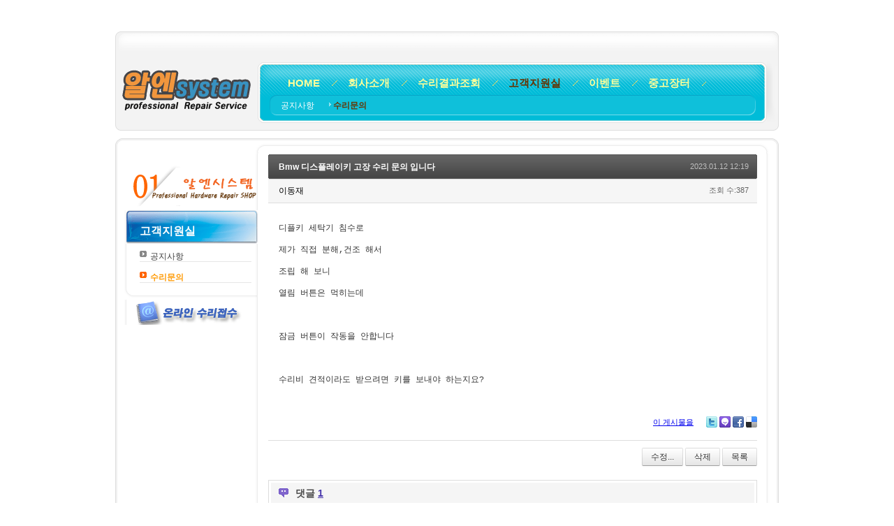

--- FILE ---
content_type: text/html; charset=UTF-8
request_url: https://www.rnsys.co.kr/qa/206321
body_size: 8605
content:
<!DOCTYPE html>
<html lang="ko">
<head>
<!-- META -->
<meta charset="utf-8">
<meta name="Generator" content="XpressEngine">
<meta http-equiv="X-UA-Compatible" content="IE=edge">
<!-- TITLE -->
<title>수리문의 - Bmw 디스플레이키 고장 수리 문의 입니다</title>
<!-- CSS -->
<link rel="stylesheet" href="/common/css/xe.min.css?20201218004231" />
<link rel="stylesheet" href="/modules/board/skins/xe_v3_default/xe_v3_default.css?20120307135936" />
<link rel="stylesheet" href="/modules/editor/skins/ckeditor/css/default.css?20201218004344" />
<link rel="stylesheet" href="/common/xeicon/xeicon.min.css?20201218004243" />
<link rel="stylesheet" href="/common/js/plugins/jquery.fileupload/css/jquery.fileupload.css?20201218004242" />
<link rel="stylesheet" href="/common/js/plugins/jquery.fileupload/css/style.css?20201218004242" />
<link rel="stylesheet" href="/layouts/jdh_5S/css/default.css?20080825152002" />
<link rel="stylesheet" href="/modules/editor/styles/ckeditor_recommend/style.css?20201218004348" />
<link rel="stylesheet" href="/files/faceOff/113/layout.css?20120504204431" />
<!-- JS -->
<script>
var current_url = "https://www.rnsys.co.kr/?mid=qa&document_srl=206321";
var request_uri = "https://www.rnsys.co.kr/";
var current_mid = "qa";
var waiting_message = "서버에 요청 중입니다. 잠시만 기다려주세요.";
var ssl_actions = new Array();
var default_url = "https://www.rnsys.co.kr/";
var http_port = 80;var https_port = 443;var enforce_ssl = true;</script>
<!--[if lt IE 9]><script src="/common/js/jquery-1.x.min.js?20201218004232"></script>
<![endif]--><!--[if gte IE 9]><!--><script src="/common/js/jquery.min.js?20201218004232"></script>
<!--<![endif]--><script src="/common/js/x.min.js?20201218004232"></script>
<script src="/common/js/xe.min.js?20201218004232"></script>
<script src="/modules/board/tpl/js/board.min.js?20201206014158"></script>
<script src="/modules/editor/tpl/js/editor_common.min.js?20201218004346"></script>
<script src="/modules/editor/tpl/js/editor.app.min.js?20201218004346"></script>
<script src="/modules/editor/skins/ckeditor/js/xe_interface.min.js?20201218004344"></script>
<script src="/layouts/jdh_5S/js/xe_official.js?20080822144154"></script>
<!-- RSS -->
<link rel="alternate" type="application/rss+xml" title="RSS" href="https://www.rnsys.co.kr/qa/rss" /><link rel="alternate" type="application/atom+xml" title="Atom" href="https://www.rnsys.co.kr/qa/atom" /><!-- ICON -->
<link rel="shortcut icon" href="https://www.rnsys.co.kr/files/attach/xeicon/favicon.ico" /><link rel="apple-touch-icon" href="https://www.rnsys.co.kr/files/attach/xeicon/mobicon.png" />
<script>
						if(!captchaTargetAct) {var captchaTargetAct = [];}
						captchaTargetAct.push("procBoardInsertDocument","procBoardInsertComment","procIssuetrackerInsertIssue","procIssuetrackerInsertHistory","procTextyleInsertComment");
						</script>
<meta name="description" content="알엔시스템 Sub">
<meta property="og:type" content="website"> 
<meta name="viewport" content="width=device-width, initial-scale=1">
<link rel="shortcut icon" href="http://www.rnsys.co.kr/favicon.ico" type="image/x-icon" />
<script data-ad-client="ca-pub-9106148576429403" async src="https://pagead2.googlesyndication.com/pagead/js/adsbygoogle.js"></script>
<style> .xe_content { font-family:"Courier New","Courier","monospace";font-size:12px; }</style>
<link rel="canonical" href="https://www.rnsys.co.kr/qa/206321" />
<meta name="description" content="디플키 세탁기 침수로 제가 직접 분해,건조 해서  조립 해 보니 열림 버튼은 먹히는데   잠금 버튼이 작동을 안합니다   수리비 견적이라도 받으려면 키를 보내야 하는지요?" />
<meta property="og:locale" content="ko_KR" />
<meta property="og:type" content="article" />
<meta property="og:url" content="https://www.rnsys.co.kr/qa/206321" />
<meta property="og:title" content="수리문의 - Bmw 디스플레이키 고장 수리 문의 입니다" />
<meta property="og:description" content="디플키 세탁기 침수로 제가 직접 분해,건조 해서  조립 해 보니 열림 버튼은 먹히는데   잠금 버튼이 작동을 안합니다   수리비 견적이라도 받으려면 키를 보내야 하는지요?" />
<meta property="article:published_time" content="2023-01-12T12:19:06+09:00" />
<meta property="article:modified_time" content="2023-01-12T13:47:19+09:00" />
<style type="text/css">	.xe_content img{padding:0;margin:0;} .xe_content img{padding:2px 0;}	.xe_content .auto_insert {text-align:center;}	</style><script>
//<![CDATA[
xe.current_lang = "ko";
xe.cmd_find = "찾기";
xe.cmd_cancel = "취소";
xe.cmd_confirm = "확인";
xe.msg_no_root = "루트는 선택 할 수 없습니다.";
xe.msg_no_shortcut = "바로가기는 선택 할 수 없습니다.";
xe.msg_select_menu = "대상 메뉴 선택";
//]]>
</script>
</head>
<body>
<!-- js 파일 import -->
<!-- 레이아웃과 연동될 css 파일 import -->
    <div id="bodyWrap" style="margin:0 auto">
	<div id="header">
		<div class="logo"><a href="https://www.rnsys.co.kr" onfocus="this.blur();"><img src="https://www.rnsys.co.kr/files/attach/images/113/rnlogo.gif" alt="logo" border="0" class="iePngFix" /></a></div>
		
		<!--GNB-->
		<ul id="gnb">
            <!-- main_menu 1차 시작 -->
			            										<!--텍스트 메뉴일때-->
																																<li ><a href="https://www.rnsys.co.kr/home"  onfocus="this.blur();">HOME</a></li>
														<li id="gnb_middle" style="padding:0px  0px ;"><img src="/layouts/jdh_5S/images/default/bgGnbMiddle.gif"></li>
																																<!--텍스트 메뉴일때-->
																																<li ><a href="https://www.rnsys.co.kr/sub2"  onfocus="this.blur();">회사소개</a></li>
														<li id="gnb_middle" style="padding:0px  0px ;"><img src="/layouts/jdh_5S/images/default/bgGnbMiddle.gif"></li>
																																<!--텍스트 메뉴일때-->
																																<li ><a href="https://www.rnsys.co.kr/sub3"  onfocus="this.blur();">수리결과조회</a></li>
														<li id="gnb_middle" style="padding:0px  0px ;"><img src="/layouts/jdh_5S/images/default/bgGnbMiddle.gif"></li>
																																<!--텍스트 메뉴일때-->
																																						<li><img src="/layouts/jdh_5S/images/default/bgGnbOn_left.gif" alt="left"  /></li>							<li class="on"><a href="https://www.rnsys.co.kr/sub4"  onfocus="this.blur();">고객지원실</a></li>
							<li><img src="/layouts/jdh_5S/images/default/bgGnbOn_right.gif" alt="right"  /></li>							<li id="gnb_middle" style="padding:0px  0px ;"><img src="/layouts/jdh_5S/images/default/bgGnbMiddle.gif"></li>
																																<!--텍스트 메뉴일때-->
																																<li ><a href="https://www.rnsys.co.kr/sub5"  onfocus="this.blur();">이벤트</a></li>
														<li id="gnb_middle" style="padding:0px  0px ;"><img src="/layouts/jdh_5S/images/default/bgGnbMiddle.gif"></li>
																																<!--텍스트 메뉴일때-->
																																<li ><a href="https://www.rnsys.co.kr/sub6"  onfocus="this.blur();">중고장터</a></li>
														<li id="gnb_middle" style="padding:0px  0px ;"><img src="/layouts/jdh_5S/images/default/bgGnbMiddle.gif"></li>
																																<!--텍스트 메뉴일때-->
																																												<!--텍스트 메뉴일때-->
																																		            <!-- main_menu 1차 끝 -->
				</ul>
		
		<!--top_banner-->
	
         		<!--GNB_sub-->
		<div id="gnb_sub">         
           	<!-- 2차 메뉴 -->
                            											<span   >
						<a href="https://www.rnsys.co.kr/notice"  onfocus="this.blur()">
						공지사항						</a>
						</span>
										                						<span  class="on" >
						<a href="https://www.rnsys.co.kr/qa"  onfocus="this.blur()">
						<img src="/layouts/jdh_5S/images/default/arrow.gif" border="0">수리문의						</a>
						</span>
										                			
             
		</div>
		
		
	</div>
	<div id="contentBody_top">
		<img src="/layouts/jdh_5S/images/default/bgContentBody_top.gif">
	</div>
	<div id="contentBody">
		<div id="columnLeft">
			<!-- 왼쪽 2차 메뉴-->
			<div id="submenu_middle">
				<div id="submenu_top_img">
											<img src="/layouts/jdh_5S/images/default/subtop_back.gif">
									</div>
				<div id="submenu_top">고객지원실</div>
			
					<div id="submenu_inner">
												
								<ol id="lnb">
																																					
										
																							<li ><a href="https://www.rnsys.co.kr/notice"   onfocus="this.blur()">공지사항</a></li>
																
										
											<!-- main_menu 3차 시작 -->
											 																	   							  																																								
										
																							<li class="on"><a href="https://www.rnsys.co.kr/qa"   onfocus="this.blur()">수리문의</a></li>
																
										
											<!-- main_menu 3차 시작 -->
											 																	   							  									
							</ol>
														<div id="submenu_bottom"></div>
							<!--좌측메뉴 아래부분 컨텐츠 처리-->
							<div>
								<a href="https://www.rnsys.co.kr/qa" onfocus="this.blur();">
								<img src="/layouts/jdh_5S/images/default/customer2.gif" align="absmiddle" 
border="0"></a>
								</a>
							</div>
						</div>
					</div>
					
		</div>
		<div id="columnCenter">
		<!--경로지정-->
					    <div class="xev3board">
			<div class="board_read">
	<!-- READ HEADER -->
	<div class="read_header">
		<h1>
						<a href="https://www.rnsys.co.kr/qa/206321">Bmw 디스플레이키 고장 수리 문의 입니다</a>
		</h1>
		<p class="time">
			2023.01.12 12:19		</p>
		<p class="meta">
						이동재						<span class="sum">
				<span class="read">조회 수:387</span>
							</span>
		</p>
	</div>
	<!-- /READ HEADER -->
	<!-- Extra Output -->
		<!-- /Extra Output -->
	<!-- READ BODY -->
	<div class="read_body">
				<!--BeforeDocument(206321,0)--><div class="document_206321_0 xe_content"><p>디플키 세탁기 침수로</p>

<p>제가 직접 분해,건조 해서 </p>

<p>조립 해 보니</p>

<p>열림 버튼은 먹히는데</p>

<p> </p>

<p>잠금 버튼이 작동을 안합니다</p>

<p> </p>

<p>수리비 견적이라도 받으려면 키를 보내야 하는지요?</p></div><!--AfterDocument(206321,0)-->			</div>
	<!-- /READ BODY -->
	<!-- READ FOOTER -->
	<div class="read_footer">
				<div class="tns">
									<a class="document_206321 action" href="#popup_menu_area" onclick="return false">이 게시물을</a>
			<ul class="sns">
				<li class="twitter link"><a href="http://twitter.com/">Twitter</a></li>
				<li class="me2day link"><a href="http://me2day.net/">Me2day</a></li>
				<li class="facebook link"><a href="http://facebook.com/">Facebook</a></li>
				<li class="delicious link"><a href="http://delicious.com/">Delicious</a></li>
			</ul>
			<script type="text/javascript">
				jQuery(function($){
					$('.twitter>a').snspost({
						type : 'twitter',
						content : 'Bmw 디스플레이키 고장 수리 문의 입니다 https://www.rnsys.co.kr/qa/206321'
					});
					$('.me2day>a').snspost({
						type : 'me2day',
						content : '\"Bmw 디스플레이키 고장 수리 문의 입니다\":https://www.rnsys.co.kr/qa/206321'
					});
					$('.facebook>a').snspost({
						type : 'facebook',
						content : 'Bmw 디스플레이키 고장 수리 문의 입니다'
					});
					$('.delicious>a').snspost({
						type : 'delicious',
						content : 'Bmw 디스플레이키 고장 수리 문의 입니다'
					});
				});
			</script>
		</div>
				<div class="btnArea">
			<span class="btn"><a href="https://www.rnsys.co.kr/index.php?mid=qa&amp;document_srl=206321&amp;act=dispBoardWrite">수정...</a></span>
			<span class="btn"><a href="https://www.rnsys.co.kr/index.php?mid=qa&amp;document_srl=206321&amp;act=dispBoardDelete">삭제</a></span>
			<span class="etc">
				<span class="btn"><a href="https://www.rnsys.co.kr/qa">목록</a></span>
			</span>
		</div>
	</div>
	<!-- /READ FOOTER -->
</div>
<!-- COMMENT -->
<div class="feedback" id="comment">
	<div class="fbHeader">
		<h2>댓글 <em>1</em></h2>
	</div>
	<ul class="fbList">
		<li class="fbItem" id="comment_206325">
			<div class="fbMeta">
								<span class="profile"></span>				<h3 class="author">
															<a href="#popup_menu_area" class="member_4" onclick="return false">알엔시스템</a>				</h3>
				<p class="time">2023.01.12 13:47</p>
			</div>
						<!--BeforeComment(206325,4)--><div class="comment_206325_4 xe_content"><p>네.. 입고해주시면 점검후 안내드리겠습니다.</p>

<p>택배로입고시 증상 받으실주소 연락처를 꼭 따로적어서 제품과함께 보내주세요.</p>

<p>보내실주소는 광주광역시 동구 중앙로358 금호계림주상복합 297호 알엔시스템 입니다.</p>

<p>감사합니다.</p></div><!--AfterComment(206325,4)-->									<p class="action">
								<a href="https://www.rnsys.co.kr/index.php?mid=qa&amp;document_srl=206321&amp;act=dispBoardReplyComment&amp;comment_srl=206325" class="reply">댓글</a>															</p>
		</li>	</ul>    	<form action="./" method="post" onsubmit="return procFilter(this, insert_comment)" class="write_comment" id="write_comment"><input type="hidden" name="error_return_url" value="/qa/206321" /><input type="hidden" name="act" value="" /><input type="hidden" name="vid" value="" />
		<input type="hidden" name="mid" value="qa" />
		<input type="hidden" name="document_srl" value="206321" />
		<input type="hidden" name="comment_srl" value="" />
        <input type="hidden" name="content" value="" />
        <!-- css -->
<!-- JS -->
<!--#JSPLUGIN:ckeditor-->									<div id="ckeditor_instance_1" data-editor-sequence="1" data-editor-primary-key-name="comment_srl" data-editor-content-key-name="content" style="min-height:120px;"></div>
	<!--#JSPLUGIN:jquery.fileupload--><!--#JSPLUGIN:jquery.finderSelect--><!--#JSPLUGIN:handlebars--><div id="xefu-container-1" class="xefu-container xe-clearfix" data-editor-sequence="1">
	
	<div class="xefu-dropzone">
		<span class="xefu-btn fileinput-button xefu-act-selectfile">
			<span><i class="xi-icon xi-file-add"></i> 파일 첨부</span>
			<input id="xe-fileupload" type="file" class="fileupload-processing " value="파일 첨부" name="Filedata" data-auto-upload="true" data-editor-sequence="1" multiple />
		</span>
		<p class="xefu-dropzone-message">여기에 파일을 끌어 놓거나 파일 첨부 버튼을 클릭하세요.</p>
		<p class="upload_info">파일 크기 제한 : <span class="allowed_filesize">0MB</span> <span>(허용 확장자 : <span class="allowed_filetypes">*.*</span>)</span></p>
		<p class="xefu-progress-status" style="display: none;">파일 업로드 중... (<span class="xefu-progress-percent">0%</span>)</p>
		<div class="xefu-progressbar" style="display: none;"><div></div></div>
	</div>
	
	<div class="xefu-controll xe-clearfix">
		<div style="float: left;">
			<span class="file_count">0</span>개 첨부 됨 (<span class="attached_size"></span> / <span class="allowed_attach_size"></span>)
		</div>
		<div style="float: right">
			<input type="button" class="xefu-btn xefu-act-link-selected" style=" vertical-align: middle; vertical-align: middle;" value="본문 삽입">
			<input type="button" class="xefu-btn xefu-act-delete-selected" style=" vertical-align: middle; vertical-align: middle;" value="선택 삭제">
		</div>
	</div>
	<div class="xefu-list">
		<div class="xefu-list-images">
			<ul>
			</ul>
		</div>
		<div class="xefu-list-files">
			<ul>
			</ul>
		</div>
	</div>
</div><script>
	jQuery(function($){
		// uploader
				var setting = {
			maxFileSize: 10485760,
			limitMultiFileUploadSize: 10485760		};
		var uploader = $('#xefu-container-1').xeUploader(setting);
		window.xe.msg_exceeds_limit_size = '허용된 용량을 초과하여 첨부가 되지 않았습니다.';
		window.xe.msg_checked_file_is_deleted = '%d개의 첨부 파일이 삭제되었습니다.';
		window.xe.msg_file_cart_is_null = '삭제할 파일을 선택해주세요.';
		window.xe.msg_checked_file_is_deleted = '%d개의 첨부 파일이 삭제되었습니다.';
		window.xe.msg_not_allowed_filetype = '업로드할 수 없는 파일 형식입니다.';
		window.xe.msg_file_upload_error = '파일 업로드 중 에러가 발생하였습니다.';
			});
</script>
<script>
(function($){
	"use strict";
	// editor
	$(function(){
		CKEDITOR.config.customConfig = '';		var settings = {
			ckeconfig: {
				height: '120',
				skin: 'moono',
				contentsCss: '/modules/editor/styles/ckeditor_recommend/editor.css?1608219828',
				xe_editor_sequence: 1,
				toolbarCanCollapse: true,
				language: "ko"
			},
			loadXeComponent: true,
			enableToolbar: true,
			content_field: jQuery('[name=content]')
		};
		CKEDITOR.dtd.$removeEmpty.ins = 0;
		CKEDITOR.dtd.$removeEmpty.i = 0;
																																																	settings.ckeconfig.xe_component_arrays = {emoticon:'이모티콘 출력',url_link:'링크 생성',image_link:'이미지 추가',multimedia_link:'멀티미디어 링크 개조',image_gallery:'이미지 갤러리'};
											settings.ckeconfig.toolbarStartupExpanded = false;
				
				CKEDITOR.addCss(' .xe_content.editable { font-family:\"Courier New\",\"Courier\",\"monospace\";font-size:12px;}');		var ckeApp = $('#ckeditor_instance_1').XeCkEditor(settings);
	});
})(jQuery);
</script>
		<div class="write_author">
			<span class="item">
				<label for="userName" class="iLabel">글쓴이</label>
				<input type="text" name="nick_name" id="userName" class="iText userName" />
			</span>			<span class="item">
				<label for="userPw" class="iLabel">비밀번호</label>
				<input type="password" name="password" id="userPw" class="iText userPw" />
			</span>			<span class="item">
				<label for="homePage" class="iLabel">홈페이지</label>
				<input type="text" name="homepage" id="homePage" class="iText homePage" />&nbsp;
			</span>									<input type="checkbox" name="is_secret" value="Y" id="is_secret" class="iCheck" />			<label for="is_secret">비밀글 기능</label>		</div>
		<div class="btnArea">
			<span class="btn"><button type="submit">댓글 등록</button></span>
		</div>
	</form></div>
<div class="fbFooter">
	<span class="btn"><a href="https://www.rnsys.co.kr/qa">목록</a></span>
</div>
<!-- /COMMENT -->
<div class="board_list" id="board_list">
	<table width="100%" border="1" cellspacing="0" summary="List of Articles">
		<thead>
			<!-- LIST HEADER -->
			<tr>
								<th scope="col"><span>번호</span></th>																																																								<th scope="col" class="title"><span>제목</span></th>																																																								<th scope="col"><span>글쓴이</span></th>																																																																<th scope="col"><span><a href="https://www.rnsys.co.kr/index.php?mid=qa&amp;document_srl=206321&amp;sort_index=regdate&amp;order_type=desc">날짜</a></span></th>																																																																<th scope="col"><span><a href="https://www.rnsys.co.kr/index.php?mid=qa&amp;document_srl=206321&amp;sort_index=readed_count&amp;order_type=desc">조회 수</a></span></th>																							</tr>
			<!-- /LIST HEADER -->
		</thead>
		<tbody>
			<!-- NOTICE -->
			<tr class="notice">
								<td class="notice">
										공지				</td>																																																								<td class="title">
					<a href="https://www.rnsys.co.kr/qa/212991">
						<span style="font-weight:bold;;color:#EE2222">테슬라 키팝 수리 tesla key fob 관련 공지</span>					</a>
														</td>																																																								<td class="author"><a href="#popup_menu_area" class="member_4" onclick="return false">알엔시스템</a></td>																																																																<td class="time">2022.12.29</td>																																																																<td class="readNum">3962</td>																							</tr><tr class="notice">
								<td class="notice">
										공지				</td>																																																								<td class="title">
					<a href="https://www.rnsys.co.kr/qa/201887">
						<span style="font-weight:bold;">bmw 디스플레이키 수리관련 안내</span>					</a>
														</td>																																																								<td class="author"><a href="#popup_menu_area" class="member_4" onclick="return false">알엔시스템</a></td>																																																																<td class="time">2022.06.06</td>																																																																<td class="readNum">10976</td>																							</tr><tr class="notice">
								<td class="notice">
										공지				</td>																																																								<td class="title">
					<a href="https://www.rnsys.co.kr/qa/171446">
						<span style="font-weight:bold;">* 직접방문입고 택배입고 주소안내 *</span>					</a>
														</td>																																																								<td class="author"><a href="#popup_menu_area" class="member_4" onclick="return false">알엔시스템</a></td>																																																																<td class="time">2017.09.19</td>																																																																<td class="readNum">57285</td>																							</tr>			<!-- /NOTICE -->
			<!-- LIST -->
			<tr>
								<td class="no">
										6925				</td>																																																								<td class="title">
					<a href="https://www.rnsys.co.kr/qa/206335">Msi 노트북 키보드, 배터리관련수리문의</a>
					<a href="https://www.rnsys.co.kr/qa/206335#comment" class="replyNum" title="Replies">[2]</a>														</td>																																																								<td class="author"><a href="#popup_menu_area" class="member_0" onclick="return false">댕댕이나무</a></td>																																																																<td class="time">2023.01.12</td>																																																																<td class="readNum">359</td>																							</tr><tr>
								<td class="no">
					&raquo;									</td>																																																								<td class="title">
					<a href="https://www.rnsys.co.kr/qa/206321">Bmw 디스플레이키 고장 수리 문의 입니다</a>
					<a href="https://www.rnsys.co.kr/qa/206321#comment" class="replyNum" title="Replies">[1]</a>														</td>																																																								<td class="author"><a href="#popup_menu_area" class="member_0" onclick="return false">이동재</a></td>																																																																<td class="time">2023.01.12</td>																																																																<td class="readNum">387</td>																							</tr><tr>
								<td class="no">
										6923				</td>																																																								<td class="title">
					<a href="https://www.rnsys.co.kr/qa/206309">삼성노트북 수리문의</a>
					<a href="https://www.rnsys.co.kr/qa/206309#comment" class="replyNum" title="Replies">[1]</a>										<img src="https://www.rnsys.co.kr/modules/document/tpl/icons//secret.gif" alt="secret" title="secret" style="margin-right:2px;" />				</td>																																																								<td class="author"><a href="#popup_menu_area" class="member_0" onclick="return false">금성동</a></td>																																																																<td class="time">2023.01.11</td>																																																																<td class="readNum">1</td>																							</tr><tr>
								<td class="no">
										6922				</td>																																																								<td class="title">
					<a href="https://www.rnsys.co.kr/qa/206296">t300 수리관련입니다.</a>
					<a href="https://www.rnsys.co.kr/qa/206296#comment" class="replyNum" title="Replies">[1]</a>										<img src="https://www.rnsys.co.kr/modules/document/tpl/icons//secret.gif" alt="secret" title="secret" style="margin-right:2px;" />				</td>																																																								<td class="author"><a href="#popup_menu_area" class="member_0" onclick="return false">석지원</a></td>																																																																<td class="time">2023.01.11</td>																																																																<td class="readNum">6</td>																							</tr><tr>
								<td class="no">
										6921				</td>																																																								<td class="title">
					<a href="https://www.rnsys.co.kr/qa/206282">Cpu 핀 부러짐 수리문의</a>
					<a href="https://www.rnsys.co.kr/qa/206282#comment" class="replyNum" title="Replies">[1]</a>										<img src="https://www.rnsys.co.kr/modules/document/tpl/icons//secret.gif" alt="secret" title="secret" style="margin-right:2px;" />				</td>																																																								<td class="author"><a href="#popup_menu_area" class="member_0" onclick="return false">김지호</a></td>																																																																<td class="time">2023.01.11</td>																																																																<td class="readNum">1</td>																							</tr><tr>
								<td class="no">
										6920				</td>																																																								<td class="title">
					<a href="https://www.rnsys.co.kr/qa/206279">로지텍 g29 수리문의</a>
					<a href="https://www.rnsys.co.kr/qa/206279#comment" class="replyNum" title="Replies">[1]</a>														</td>																																																								<td class="author"><a href="#popup_menu_area" class="member_0" onclick="return false">수리문의</a></td>																																																																<td class="time">2023.01.10</td>																																																																<td class="readNum">581</td>																							</tr><tr>
								<td class="no">
										6919				</td>																																																								<td class="title">
					<a href="https://www.rnsys.co.kr/qa/206274">디스플레이키 수리 문의</a>
					<a href="https://www.rnsys.co.kr/qa/206274#comment" class="replyNum" title="Replies">[1]</a>										<img src="https://www.rnsys.co.kr/modules/document/tpl/icons//secret.gif" alt="secret" title="secret" style="margin-right:2px;" />				</td>																																																								<td class="author"><a href="#popup_menu_area" class="member_0" onclick="return false">이하윤</a></td>																																																																<td class="time">2023.01.10</td>																																																																<td class="readNum">3</td>																							</tr><tr>
								<td class="no">
										6918				</td>																																																								<td class="title">
					<a href="https://www.rnsys.co.kr/qa/206261">렉서스ct200h스마트키 수리</a>
					<a href="https://www.rnsys.co.kr/qa/206261#comment" class="replyNum" title="Replies">[1]</a>										<img src="https://www.rnsys.co.kr/modules/document/tpl/icons//secret.gif" alt="secret" title="secret" style="margin-right:2px;" />				</td>																																																								<td class="author"><a href="#popup_menu_area" class="member_0" onclick="return false">렉서스스마트키</a></td>																																																																<td class="time">2023.01.09</td>																																																																<td class="readNum">8</td>																							</tr><tr>
								<td class="no">
										6917				</td>																																																								<td class="title">
					<a href="https://www.rnsys.co.kr/qa/206254">모터 수리문의 드립니다</a>
					<a href="https://www.rnsys.co.kr/qa/206254#comment" class="replyNum" title="Replies">[1]</a>										<img src="https://www.rnsys.co.kr/modules/document/tpl/icons//secret.gif" alt="secret" title="secret" style="margin-right:2px;" />				</td>																																																								<td class="author"><a href="#popup_menu_area" class="member_0" onclick="return false">jeongjju</a></td>																																																																<td class="time">2023.01.09</td>																																																																<td class="readNum">3</td>																							</tr><tr>
								<td class="no">
										6916				</td>																																																								<td class="title">
					<a href="https://www.rnsys.co.kr/qa/206247">hp 노트북 배터리</a>
					<a href="https://www.rnsys.co.kr/qa/206247#comment" class="replyNum" title="Replies">[1]</a>										<img src="https://www.rnsys.co.kr/modules/document/tpl/icons//secret.gif" alt="secret" title="secret" style="margin-right:2px;" />				</td>																																																								<td class="author"><a href="#popup_menu_area" class="member_0" onclick="return false">이준호</a></td>																																																																<td class="time">2023.01.08</td>																																																																<td class="readNum">1</td>																							</tr><tr>
								<td class="no">
										6915				</td>																																																								<td class="title">
					<a href="https://www.rnsys.co.kr/qa/206235">Bmw 디지털키 수리</a>
					<a href="https://www.rnsys.co.kr/qa/206235#comment" class="replyNum" title="Replies">[1]</a>										<img src="https://www.rnsys.co.kr/modules/document/tpl/icons//secret.gif" alt="secret" title="secret" style="margin-right:2px;" />				</td>																																																								<td class="author"><a href="#popup_menu_area" class="member_0" onclick="return false">오정팔</a></td>																																																																<td class="time">2023.01.07</td>																																																																<td class="readNum">1</td>																							</tr><tr>
								<td class="no">
										6914				</td>																																																								<td class="title">
					<a href="https://www.rnsys.co.kr/qa/206233">갤럭시탭s4 메인보드 수리</a>
					<a href="https://www.rnsys.co.kr/qa/206233#comment" class="replyNum" title="Replies">[1]</a>														</td>																																																								<td class="author"><a href="#popup_menu_area" class="member_0" onclick="return false">와썹이</a></td>																																																																<td class="time">2023.01.07</td>																																																																<td class="readNum">580</td>																							</tr><tr>
								<td class="no">
										6913				</td>																																																								<td class="title">
					<a href="https://www.rnsys.co.kr/qa/206228">바이크 티맥스530dx</a>
					<a href="https://www.rnsys.co.kr/qa/206228#comment" class="replyNum" title="Replies">[1]</a>										<img src="https://www.rnsys.co.kr/modules/document/tpl/icons//file.gif" alt="file" title="file" style="margin-right:2px;" />				</td>																																																								<td class="author"><a href="#popup_menu_area" class="member_0" onclick="return false">이혁</a></td>																																																																<td class="time">2023.01.07</td>																																																																<td class="readNum">210</td>																							</tr><tr>
								<td class="no">
										6912				</td>																																																								<td class="title">
					<a href="https://www.rnsys.co.kr/qa/206221">Bmw 디스플레이키 세탁기 침수 수리</a>
					<a href="https://www.rnsys.co.kr/qa/206221#comment" class="replyNum" title="Replies">[1]</a>										<img src="https://www.rnsys.co.kr/modules/document/tpl/icons//secret.gif" alt="secret" title="secret" style="margin-right:2px;" />				</td>																																																								<td class="author"><a href="#popup_menu_area" class="member_0" onclick="return false">역지사지</a></td>																																																																<td class="time">2023.01.06</td>																																																																<td class="readNum">1</td>																							</tr><tr>
								<td class="no">
										6911				</td>																																																								<td class="title">
					<a href="https://www.rnsys.co.kr/qa/206219">트러스트마스터 t300 수리 문의드립니다.</a>
					<a href="https://www.rnsys.co.kr/qa/206219#comment" class="replyNum" title="Replies">[1]</a>														</td>																																																								<td class="author"><a href="#popup_menu_area" class="member_0" onclick="return false">ontii</a></td>																																																																<td class="time">2023.01.06</td>																																																																<td class="readNum">346</td>																							</tr><tr>
								<td class="no">
										6910				</td>																																																								<td class="title">
					<a href="https://www.rnsys.co.kr/qa/206213">Bmw x4 f26 키 수리가능하신지 문의드립니다</a>
					<a href="https://www.rnsys.co.kr/qa/206213#comment" class="replyNum" title="Replies">[1]</a>														</td>																																																								<td class="author"><a href="#popup_menu_area" class="member_0" onclick="return false">이종업</a></td>																																																																<td class="time">2023.01.05</td>																																																																<td class="readNum">238</td>																							</tr><tr>
								<td class="no">
										6909				</td>																																																								<td class="title">
					<a href="https://www.rnsys.co.kr/qa/206142">bmw 디지털 키 수리문의</a>
					<a href="https://www.rnsys.co.kr/qa/206142#comment" class="replyNum" title="Replies">[3]</a>										<img src="https://www.rnsys.co.kr/modules/document/tpl/icons//secret.gif" alt="secret" title="secret" style="margin-right:2px;" />				</td>																																																								<td class="author"><a href="#popup_menu_area" class="member_0" onclick="return false">꿀사마</a></td>																																																																<td class="time">2022.12.31</td>																																																																<td class="readNum">6</td>																							</tr><tr>
								<td class="no">
										6908				</td>																																																								<td class="title">
					<a href="https://www.rnsys.co.kr/qa/206152">삼성 노트북 270e</a>
					<a href="https://www.rnsys.co.kr/qa/206152#comment" class="replyNum" title="Replies">[1]</a>														</td>																																																								<td class="author"><a href="#popup_menu_area" class="member_0" onclick="return false">이동근</a></td>																																																																<td class="time">2023.01.01</td>																																																																<td class="readNum">511</td>																							</tr><tr>
								<td class="no">
										6907				</td>																																																								<td class="title">
					<a href="https://www.rnsys.co.kr/qa/206136">BMW 530e 순정 디스플레이키 침수수리</a>
					<a href="https://www.rnsys.co.kr/qa/206136#comment" class="replyNum" title="Replies">[1]</a>										<img src="https://www.rnsys.co.kr/modules/document/tpl/icons//secret.gif" alt="secret" title="secret" style="margin-right:2px;" />				</td>																																																								<td class="author"><a href="#popup_menu_area" class="member_0" onclick="return false">강민욱</a></td>																																																																<td class="time">2022.12.30</td>																																																																<td class="readNum">1</td>																							</tr><tr>
								<td class="no">
										6906				</td>																																																								<td class="title">
					<a href="https://www.rnsys.co.kr/qa/206127">디스플레이키 수리문의</a>
					<a href="https://www.rnsys.co.kr/qa/206127#comment" class="replyNum" title="Replies">[1]</a>														</td>																																																								<td class="author"><a href="#popup_menu_area" class="member_0" onclick="return false">1234</a></td>																																																																<td class="time">2022.12.29</td>																																																																<td class="readNum">196</td>																							</tr>			<!-- /LIST -->
		</tbody>
	</table></div>
<div class="list_footer">
	<div class="pagination">
		<a href="https://www.rnsys.co.kr/qa" class="direction prev"><span></span><span></span> 첫 페이지</a> 
					 
			<a href="https://www.rnsys.co.kr/index.php?mid=qa&amp;page=37">37</a>					 
			<a href="https://www.rnsys.co.kr/index.php?mid=qa&amp;page=38">38</a>					 
			<a href="https://www.rnsys.co.kr/index.php?mid=qa&amp;page=39">39</a>					 
			<a href="https://www.rnsys.co.kr/index.php?mid=qa&amp;page=40">40</a>					 
			<a href="https://www.rnsys.co.kr/index.php?mid=qa&amp;page=41">41</a>					<strong>42</strong> 
								 
			<a href="https://www.rnsys.co.kr/index.php?mid=qa&amp;page=43">43</a>					 
			<a href="https://www.rnsys.co.kr/index.php?mid=qa&amp;page=44">44</a>					 
			<a href="https://www.rnsys.co.kr/index.php?mid=qa&amp;page=45">45</a>					 
			<a href="https://www.rnsys.co.kr/index.php?mid=qa&amp;page=46">46</a>				<a href="https://www.rnsys.co.kr/index.php?mid=qa&amp;page=388" class="direction next">끝 페이지 <span></span><span></span></a>
	</div>	<div class="btnArea">
		<span class="btn"><a href="https://www.rnsys.co.kr/index.php?mid=qa&amp;act=dispBoardWrite">쓰기...</a></span>
			</div>
	<button type="button" class="bsToggle" title="검색">검색</button>
	<form action="https://www.rnsys.co.kr/" method="get" onsubmit="return procFilter(this, search)" id="board_search" class="board_search" ><input type="hidden" name="act" value="" />
		<input type="hidden" name="vid" value="" />
		<input type="hidden" name="mid" value="qa" />
		<input type="hidden" name="category" value="" />
		<input type="text" name="search_keyword" value="" title="검색" class="iText" />
		<select name="search_target">
			<option value="title_content">제목+내용</option><option value="title">제목</option><option value="content">내용</option><option value="comment">댓글</option><option value="user_name">이름</option><option value="nick_name">닉네임</option><option value="user_id">아이디</option><option value="tag">태그</option>		</select>
		<span class="btn"><button type="submit" onclick="xGetElementById('board_search').submit();return false;">검색</button></span>
        	</form>	<a href="https://www.rnsys.co.kr/index.php?mid=qa&amp;document_srl=206321&amp;act=dispBoardTagList" class="tagSearch" title="태그">태그</a>
</div>
	</div>
		</div>
	</div>
	<div id="contentBody_bottom">
		<img src="/layouts/jdh_5S/images/default/bgContentBody_bottom.gif">
	</div>
	<div id="footer">
		<li class="first-child">
			<address>
			<a href="https://www.rnsys.co.kr" onclick="window.open(this.href);return false;"><img src="/layouts/jdh_5S/images/default/rnsys.gif" alt="Designed by R-note" /></a>
			</address>
		</li>
	            						        							<li><a href="https://www.rnsys.co.kr/note" >노트북수리</a></li>
			
						        							<li><a href="https://www.rnsys.co.kr/vga" >그래픽카드수리</a></li>
			
						        							<li><a href="https://www.rnsys.co.kr/lcd" >LCD모니터수리</a></li>
			
						        							<li><a href="https://www.rnsys.co.kr/mb" >메인보드수리</a></li>
			
						        							<li><a href="https://www.rnsys.co.kr/robot" >산업용장비수리</a></li>
			
						        							<li><a href="https://www.rnsys.co.kr/sitemap" >SiteMap</a></li>
			
						        	</div>
	<!--카피라이터 부분-->
	<div id="copyright">| 알엔시스템 | 대표:이강훈 | 주소: 광주광역시 동구 중앙로 358 금호계림주상복합 2층 297호 |<br/>| 전화: 1644-9650 | 사업자등록번호 408-12-36476 | 비회원제 회사 홍보용 홈페이지 | <br/>Copyright ⓒ <b><font color="#ff9900">R-note</font></b>. All rights reserved.</div>
</div><script type="text/javascript" src="//wcs.naver.net/wcslog.js"></script>
<script type="text/javascript">
if(!wcs_add) var wcs_add = {};
wcs_add["wa"] = "106c4f1c996";
if(window.wcs) {
  wcs_do();
}
</script><!-- ETC -->
<div class="wfsr"></div>
<script src="/addons/captcha/captcha.min.js?20201218004224"></script><script src="/files/cache/js_filter_compiled/d046d1841b9c79c545b82d3be892699d.ko.compiled.js?20250410152122"></script><script src="/files/cache/js_filter_compiled/1bdc15d63816408b99f674eb6a6ffcea.ko.compiled.js?20250410152122"></script><script src="/files/cache/js_filter_compiled/9b007ee9f2af763bb3d35e4fb16498e9.ko.compiled.js?20250410152123"></script><script src="/modules/board/skins/xe_v3_default/xe_v3_default.js?20120806115048"></script><script src="/common/js/plugins/ckeditor/ckeditor/ckeditor.js?20201218004236"></script><script src="/common/js/plugins/jquery.fileupload/js/vendor/jquery.ui.widget.js?20201218004242"></script><script src="/common/js/plugins/jquery.fileupload/js/jquery.iframe-transport.js?20201218004242"></script><script src="/common/js/plugins/jquery.fileupload/js/jquery.fileupload.js?20201218004242"></script><script src="/common/js/plugins/jquery.fileupload/js/main.min.js?20201218004242"></script><script src="/common/js/plugins/jquery.finderSelect/jquery.finderSelect.min.js?20201218004235"></script><script src="/common/js/plugins/handlebars/handlebars.min.js?20201218004241"></script></body>
</html>


--- FILE ---
content_type: text/html; charset=UTF-8
request_url: https://www.rnsys.co.kr/
body_size: 370
content:
{"message_type":"","files":[],"editor_sequence":"1","upload_target_srl":0,"upload_status":"문서 첨부 제한 : 0Byte/ 10.00MB<br /> 파일 크기 제한 : 10.00MB (허용 확장자 : *.*)","left_size":10485760,"attached_size":"0Byte","allowed_attach_size":"10.00MB","allowed_filesize":"10.00MB","allowed_filetypes":"*.*","error":0,"message":"success"}

--- FILE ---
content_type: text/html; charset=utf-8
request_url: https://www.google.com/recaptcha/api2/aframe
body_size: 267
content:
<!DOCTYPE HTML><html><head><meta http-equiv="content-type" content="text/html; charset=UTF-8"></head><body><script nonce="flZNoNlLhoF4VxbutLkaEQ">/** Anti-fraud and anti-abuse applications only. See google.com/recaptcha */ try{var clients={'sodar':'https://pagead2.googlesyndication.com/pagead/sodar?'};window.addEventListener("message",function(a){try{if(a.source===window.parent){var b=JSON.parse(a.data);var c=clients[b['id']];if(c){var d=document.createElement('img');d.src=c+b['params']+'&rc='+(localStorage.getItem("rc::a")?sessionStorage.getItem("rc::b"):"");window.document.body.appendChild(d);sessionStorage.setItem("rc::e",parseInt(sessionStorage.getItem("rc::e")||0)+1);localStorage.setItem("rc::h",'1768943242386');}}}catch(b){}});window.parent.postMessage("_grecaptcha_ready", "*");}catch(b){}</script></body></html>

--- FILE ---
content_type: text/css
request_url: https://www.rnsys.co.kr/layouts/jdh_5S/css/default.css?20080825152002
body_size: 10064
content:
@charset "utf-8";
/*
NHN UIT Lab. WebStandardization Team (http://html.nhndesign.com/)
Jeong, Chan Myeong 070601~070630
*/

/*default Skin - Start */
#selectLang { margin:0; padding:0; }
#isSearch ul { margin:0; padding:0; }
#gnb { margin:0; padding:0; }
#lnb { margin:0; padding:0; }
#lnb ul { margin:0; padding:0; }

/* Site Layout - Body Wrap */
body { background:#ffffff;}
#bodyWrap { position:relative; width:950px;background:#ffffff;}

/* Site Layout - Header */
#header { position:relative; width:950px; height:180px; border-top:0px solid #ffffff; border-left:0px solid #d9d9d9; border-right:0px solid #d9d9d9; background:url(../images/default/bgHeader.gif) no-repeat right bottom; margin-bottom:10px; z-index:99;}
#header .logo { position:absolute; top:75px; left:10px;}
#language { position:absolute; top:6px; right:0px; z-index:100;}
#language strong { color:#5c5c5c; font:.75em Tahoma; margin-right:3px;}
#language a img { vertical-align:-5px;}
#language ul { position:absolute; top:15px; right:0px; display:none; border:1px solid #d9d9d9; background:#ffffff;}
#language ul li { list-style:none; }
#language ul li a { display:block; width:61px; padding:3px 8px; font:9px Tahoma; color:#5c5c5c; text-decoration:none;}
#language ul li a:hover { background:#f4f4f4;}

#top_date {position:absolute; top:7px; left:10px; width:480px; text-align:left;}
#top_index { position:absolute; top:7px; right:150px; width:500px; text-align:right;}
#top_banner { position:absolute; top:45px; left:210px; width:500px; text-align:left;}

#it_search_form { position:absolute; top:50px; right:25px;}
#it_search_form .input { border:1px solid #d9d9d9; height:17px; width:120px; color:#888888; font-size:.9em;}
#it_search_form .submit_button { width:1px; height:1px; visibility:hidden; }

#gnb { position:absolute; top:85px; left:230px; height:48px; overflow:hidden; white-space:nowrap; margin-bottom:0px;}
#gnb li {list-style:none; float:left; background:url() no-repeat left center; padding-left:0px; position:relative; left:0px; white-space:nowrap;}
#gnb li a { display:block; float:left; padding:17px 17px 0 17px; height:48px; color:#ffff99; white-space:nowrap; text-decoration:none;font-size:15px;font-weight:bold; }
#gnb li a:hover,
#gnb li a:focus { color:#ffffff;}
#gnb li.on a { font-weight:bold; color:#663300;  padding:17px 10px 0 10px;background:url(../images/default/bgGnbOn.gif) no-repeat center top;}
#gnb_middle{width:6px;text-align:center;}

#gnb_add {position:absolute; top:103px; right:20px; width:280px; text-align:right;}

#gnb_sub { position:absolute;top:135px; left:230px; height:40px; overflow:hidden;  margin-bottom:0px;}
#gnb_sub a{text-decoration:none;padding:15px 7px 0px 7px;color:#ffffff;}
#gnb_sub a:hover{color:#fcff00;}
#gnb_sub span.on a{font-weight:bold; color:#663300; padding:15px 7px 0 7px;}


#Search_icon { position:absolute; top:55px; right:240px; width:284px; text-align:right;}
#isSearch { position:absolute; top:55px; right:20px; width:214px; text-align:right;}
#isSearch .searchOrder { display:none;}
#isSearch .checked { position:absolute; left:0; top:0; text-align:left; display:block; padding:5px 0 0 5px; width:64px; height:14px; background:url(../images/default/bgSearchTerm.gif) no-repeat; font:11px "돋움", Dotum, "굴림", Gulim, AppleGothic, Sans-serif; color:#5c5c5c; line-height:normal;}
#isSearch ul { display:none; position:absolute; left:0; top:18px; padding:2px 0 3px 0; text-align:left; border:1px solid #b2b2b2; background:#ffffff; overflow:hidden;}
#isSearch ul li { width:67px; height:18px; list-style:none;}
#isSearch ul li input { display:none;}
#isSearch ul li label { display:block; padding:4px 0 0 4px; width:63px; height:15px; font:11px "돋움", Dotum, "굴림", Gulim, AppleGothic, Sans-serif; color:#5c5c5c;}
#isSearch ul li label.on { background:#ededed; }
#isSearch ul li label:hover,
#isSearch ul li label:focus { background:#ededed;}
#isSearch .inputText { vertical-align:middle; position:relative; top:0; _top:-1px; left:1px; padding:3px 3px 1px 3px; width:94px; height:13px; color:#000000; border:1px solid #B0B0AF; background-color:#FFFFFF; }
#isSearch .inputText:hover,
#isSearch .inputText:focus { border:1px solid #8E8E8D; background-color:#FFFFFF; }
*:first-child+html  #isSearch .inputText { position:relative; top:-1px;}
#isSearch .submit { vertical-align:middle; _position:relative; _top:-1px;}
*:first-child+html #isSearch .submit { position:relative; top:-1px;}


/* Site Layout - Content Body */
#contentBody_top { position:relative; width:950px; padding-bottom:0px; padding-left:0px; padding-right:0px; overflow:hidden; background:url(../images/default/bgContentBody_top.gif) no-repeat left bottom; border-bottom:0px solid #dddddd;}
#contentBody { position:relative; width:950px; padding-bottom:0px; padding-left:0px; padding-right:0px; overflow:hidden; background:url(../images/default/bgContentBody.gif) repeat-y left top; border-bottom:0px solid #dddddd;}
#contentBody_bottom { position:relative; width:950px; padding-bottom:0px; padding-left:0px; padding-right:0px; overflow:hidden; background:url(../images/default/bgContentBody_bottom.gif) no-repeat left top; border-bottom:0px solid #dddddd;}


/* Site Layout - Column Left */
#columnLeft { position:relative; width:204px; float:left;overflow:hidden;}
#columnLeft .mask { width:204px; height:5px; background:#ffffff; display:block;}

#submenu_top_img{ position:relative; width:204px;height:80px; font-size:16px; font-weight:bold; text-decoration:none; color:#ffffff; font-family:"돋움", Dotum, "굴림", Gulim, AppleGothic, Sans-serif; overflow:hidden; border-bottom:0px solid #dddddd;!important;}
#submenu_top    { position:relative; width:204px;height:28px;  padding:20px 0px 0px 35px; font-size:16px; font-weight:bold; text-decoration:none; color:#ffffff; font-family:"돋움", Dotum, "굴림", Gulim, AppleGothic, Sans-serif; overflow:hidden; background:url(../images/default/submenu_top.gif) no-repeat;  border-bottom:0px solid #dddddd;}
#submenu_inner {  width:204px;}
#submenu_middle { position:relative; width:204px; background:url(../images/default/submenu_middle.gif) repeat-y;}
#submenu_bottom { position:relative; width:204px;height:20px; overflow:hidden; background:url(../images/default/submenu_bottom.gif) no-repeat left top;}





#lnb { border-top:0px solid #dddddd;  width:160px;margin-left:20px;}
#lnb li { list-style:none;margin-top:10px; padding-bottom:4px;}
#lnb li a {margin-top:10px; left:15px; right:0px;width:145px;height:15px;display:block; border-bottom:1px solid #e6e6e6;  color:#3e3e3e; background:url(../images/default/bullet_off.gif) no-repeat left top;position:relative; z-index:99; text-decoration:none;padding:0px 0px 0px 15px;}
#lnb li a:hover,
#lnb li a:focus { color:#ff9900; border-bottom:1px solid #e6e6e6;font-weight:bold;}
#lnb li.on a  {color:#ff9900;height:15px;border-bottom:1px solid #e6e6e6;font-weight:bold;  background:url(../images/default/bullet_on.gif) no-repeat left top;}
#lnb li.img_on a  {background:#ffffff url() no-repeat left top;height:20px;margin-left:-15px; border-bottom:0px solid #e6e6e6;}


#lnb li.on2 a {left:0px; margin-top:-12px; border-bottom:0px;color:#ff9900 !important; font-weight:bold !important; background:url(../images/default/bullet_none.gif) no-repeat; }
#lnb li.on2_else a {left:0px;  margin-top:-12px; border-bottom:0px;color:#666666 !important; font-weight:none !important;background:url(../images/default/bullet_none.gif) no-repeat; }


/* Site Layout - Column Right */
#columnCenter {position:relative; top:0px; right:0px; width:700px; height:100%;float:right;padding:0px 31px 10px 15px;overflow:hidden;}

#columnCenter_top { position:relative; width:700px; height:100px; overflow:hidden; background:url(../images/default/columnCenter_top.gif) no-repeat; left top;overflow:hidden;}
#columnCenter_top1 { position:relative; width:700px; height:100px; overflow:hidden; background:url(../images/default/columnCenter_top1.gif) no-repeat; left top;overflow:hidden;}
#columnCenter_top2 { position:relative; width:700px; height:100px; overflow:hidden; background:url(../images/default/columnCenter_top2.gif) no-repeat; left top;overflow:hidden;}
#columnCenter_top3 { position:relative; width:700px; height:100px; overflow:hidden; background:url(../images/default/columnCenter_top3.gif) no-repeat; left top;overflow:hidden;}
#columnCenter_top4 { position:relative; width:700px; height:100px; overflow:hidden; background:url(../images/default/columnCenter_top4.gif) no-repeat; left top;overflow:hidden;}
#columnCenter_top5 { position:relative; width:700px; height:100px; overflow:hidden; background:url(../images/default/columnCenter_top5.gif) no-repeat; left top;overflow:hidden;}
#columnCenter_top6 { position:relative; width:700px; height:100px; overflow:hidden; background:url(../images/default/columnCenter_top6.gif) no-repeat; left top;overflow:hidden;}
#columnCenter_top7 { position:relative; width:700px; height:100px; overflow:hidden; background:url(../images/default/columnCenter_top7.gif) no-repeat; left top;overflow:hidden;}
#columnCenter_top8 { position:relative; width:700px; height:100px; overflow:hidden; background:url(../images/default/columnCenter_top8.gif) no-repeat; left top;overflow:hidden;}

#visualArea { width:700px; height:200px; background:#f5f5f5; margin-bottom:2.5em; position:relative; left:-15px; margin-right:-15px;z-index:97;}

/* Site Layout - Footer */
#footer { border-top:0px solid #f4f4f4; text-align:center;height:50px; padding:30px 0px 0px 0px; clear:both; background:url(../images/default/bottom_barbg.gif) no-repeat left center;}
#footer li { display:inline; padding:0 .6em 0 1em; background:url(../images/default/vrType1.gif) no-repeat left center;}
#footer li.first-child { background:none;}
#footer li a { color:#999999; font:.9em "돋움", Dotum, "굴림", Gulim, AppleGothic, Sans-serif;text-decoration:none;}
#footer li address { display:inline; }

#copyright {width:950px; border-top:0px solid #f4f4f4; text-align:center;height:25px; padding:0px 0px 10px 0px; clear:both;}
/* default Skin - End */


--- FILE ---
content_type: text/css
request_url: https://www.rnsys.co.kr/modules/editor/styles/ckeditor_recommend/editor.css?1608219828
body_size: 1200
content:
@charset "utf-8";
/* NAVER (developers@xpressengine.com) */
html { height: 100%; }
body { min-height: 100%; min-height: calc(100% - 16px); }
.xe_content.editable {color:#000;font-size:14px;font-family:sans-serif;line-height:1.6;word-break:break-all;word-wrap:break-word}
.xe_content.editable img{border:0;max-width:100%;}
.xe_content.editable blockquote.q1,
.xe_content.editable blockquote.q2,
.xe_content.editable blockquote.q3,
.xe_content.editable blockquote.q4,
.xe_content.editable blockquote.q5,
.xe_content.editable blockquote.q6,
.xe_content.editable blockquote.q7{padding:10px;margin:0 15px}
.xe_content.editable blockquote.q1{padding:0 10px;border-left:2px solid #ccc}
.xe_content.editable blockquote.q2{padding:0 10px;background:url(./img/bg_qmark.gif) no-repeat left top}
.xe_content.editable blockquote.q3{border:1px solid #d9d9d9}
.xe_content.editable blockquote.q4{border:1px solid #d9d9d9;background:#fbfbfb}
.xe_content.editable blockquote.q5{border:2px solid #707070}
.xe_content.editable blockquote.q6{border:1px dashed #707070}
.xe_content.editable blockquote.q7{border:1px dashed #707070;background:#fbfbfb}
.xe_content.editable table .xe_selected_cell{background-color:#d6e9ff}
